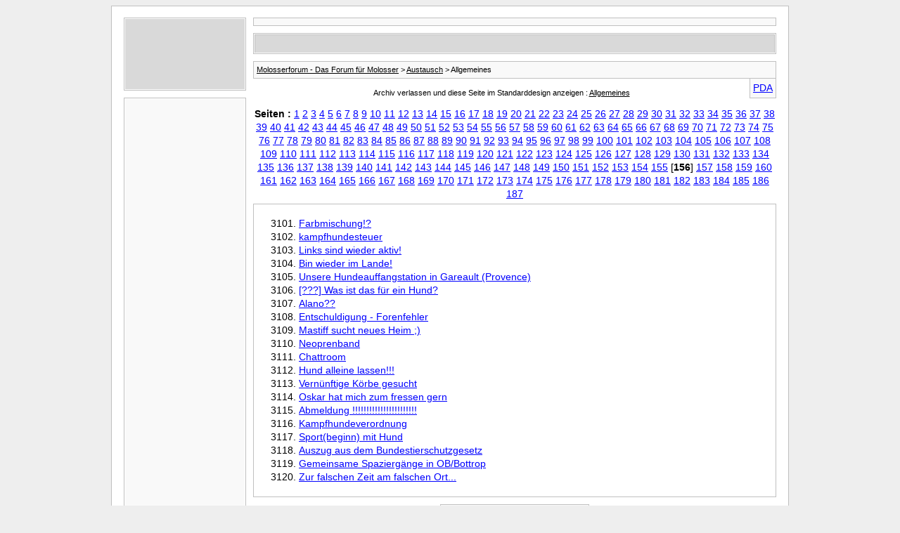

--- FILE ---
content_type: text/html; charset=UTF-8
request_url: https://molosserforum.de/archive/f-3-p-156.html
body_size: 3089
content:
<!DOCTYPE html PUBLIC "-//W3C//DTD XHTML 1.0 Transitional//EN" "http://www.w3.org/TR/xhtml1/DTD/xhtml1-transitional.dtd">
<html xmlns="http://www.w3.org/1999/xhtml" dir="ltr" lang="de">
<head>
	<meta http-equiv="Content-Type" content="text/html; charset=UTF-8" />
	<meta name="keywords" content="Allgemeines, Molosserforum, Forum, Molosser, Molosser-Forum, Bullmastiff, Bull-Mastiff, Bordeauxdogge, Mastiff, Mastino, Fila, Mastin, Hund, Hundeforum, Hunde, Cane Corso, Alano, Presa" />
	<meta name="description" content="[Archiv] Seite 156 Hier kann alles hin, was in die anderen Unterforen nicht passt." />
	
	<title>Allgemeines [Archiv] - Seite 156 - Molosserforum - Das Forum für Molosser</title>
	<link rel="stylesheet" type="text/css" href="https://molosserforum.de/archive/archive.css" />

<!-- Matomo -->
<script>
  var _paq = window._paq = window._paq || [];
  _paq.push(["setCookieDomain", "*.molosserforum.de"]);
  _paq.push(['trackPageView']);
  _paq.push(['enableLinkTracking']);
  (function() {
    var u="//stats.vps.daoud.de/";
    _paq.push(['setTrackerUrl', u + 'matomo.php']);
    _paq.push(['setSiteId', '9']);
    var d=document, g=d.createElement('script'), s=d.getElementsByTagName('script')[0];
    g.async=true; g.src=u + 'matomo.js'; s.parentNode.insertBefore(g,s);
  })();
</script>
<noscript>
  <p>
    <img referrerpolicy="no-referrer-when-downgrade"
         src="//stats.vps.daoud.de/matomo.php?idsite=9&amp;rec=1"
         style="border:0;" alt="" />
  </p>
</noscript>
<!-- End Matomo Code -->

</head>
<body>
<div class="pagebody">

<script type="text/javascript">
window.google_analytics_uacct = "UA-10363545-17";
</script>

<style type="text/css">
<!--
body, li, td, div {
	font: 14px arial, verdana, sans-serif;
	line-height: 1.4em;
}
li {
	font-size: 14px;
}
div.pagebody {
	background: white;
	width: 930px;
	padding: 16px;
	border: 1px solid silver;
	margin: 0 auto;
}
div.post {
	border: 1px solid silver;
	padding: 1px;
	margin-bottom: 10px;
}
div.posttext {
	padding: 12px 12px 12px 12px;
	background: #F9F9F9;
}
#navbar {
	background: #F9F9F9;
	border: 1px solid silver;
	padding: 4px;
	font-size: 11px;
}
#navbar a {
	font-size: 11px;
	color: #000;
}
a {
	color: blue;
}
p.largefont {
	text-align: center;
	font-size: 11px;
	font-weight: normal;
	color: #000;
}
.largefont a {
	font-size: 11px;
	color: #000;
	font-weight: normal;
}
#copyright {
	font-size: 9px;
	color: #898989;
	text-align: center;
	padding: 10px 0 0 180px;
}
.anbkz {
	font-size: 9px;
	color: #898989;
	text-align: center;
	padding: 20px 0 0 0;
}
-->
</style>
<div align="center"><table width="920" border="0" cellpadding="0" cellspacing="0">
<tr>
	<td valign="top">
		<div style="border: 1px solid silver; padding: 1px; margin: 0 10px 0 0;"><div style="padding: 5px 5px 5px 5px; background: #d9d9d9;"><script async src="//pagead2.googlesyndication.com/pagead/js/adsbygoogle.js"></script>
<!-- MOL-F 160x90 (archiv, links) -->
<ins class="adsbygoogle"
     style="display:inline-block;width:160px;height:90px"
     data-ad-client="ca-pub-8001773483706607"
     data-ad-slot="0906939491"></ins>
<script>
(adsbygoogle = window.adsbygoogle || []).push({});
</script></div></div>
		<div style="border: 1px solid silver; padding: 1px; margin: 10px 10px 0 0;"><div style="padding: 5px 5px 5px 5px; background: #F9F9F9;"><script async src="//pagead2.googlesyndication.com/pagead/js/adsbygoogle.js"></script>
<!-- MOL-F 160x600 (archiv, links1) -->
<ins class="adsbygoogle"
     style="display:inline-block;width:160px;height:600px"
     data-ad-client="ca-pub-8001773483706607"
     data-ad-slot="1694577315"></ins>
<script>
(adsbygoogle = window.adsbygoogle || []).push({});
</script></div></div>
	</td>
	<td width="100%" valign="top" style="text-align: left;">
		<div style="text-align: center; margin: 0 0 10px 0; padding: 5px 5px 5px 5px; border: 1px solid #C0C0C0; background: #F9F9F9; font-weight: bold; font-size: 20px;"></div>
		<div style="border: 1px solid silver; padding: 1px; margin-bottom: 10px;"><div style="text-align: center; margin: 0; padding: 5px 5px 5px 5px; border: 1px solid #C0C0C0; background: #d9d9d9; border-bottom: 0;"><script async src="//pagead2.googlesyndication.com/pagead/js/adsbygoogle.js"></script>
<!-- MOL-F 728x15 (archiv, oben) -->
<ins class="adsbygoogle"
     style="display:inline-block;width:728px;height:15px"
     data-ad-client="ca-pub-8001773483706607"
     data-ad-slot="0881464352"></ins>
<script>
(adsbygoogle = window.adsbygoogle || []).push({});
</script></div></div><div id="navbar"><a href="https://molosserforum.de/archive/">Molosserforum - Das Forum für Molosser</a> &gt; <a href="https://molosserforum.de/archive/f-35.html">Austausch</a> &gt; Allgemeines</div>
<hr />
<div class="pda"><a href="https://molosserforum.de/archive/f-3-p-156.html?pda=1" rel="nofollow">PDA</a></div>
<p class="largefont">Archiv verlassen und diese Seite im Standarddesign anzeigen : <a href="https://molosserforum.de/f3-allgemeines/">Allgemeines</a></p>
<hr />
<div id="pagenumbers"><b>Seiten :</b>
<a href="https://molosserforum.de/archive/f-3.html">1</a>
<a href="https://molosserforum.de/archive/f-3-p-2.html">2</a>
<a href="https://molosserforum.de/archive/f-3-p-3.html">3</a>
<a href="https://molosserforum.de/archive/f-3-p-4.html">4</a>
<a href="https://molosserforum.de/archive/f-3-p-5.html">5</a>
<a href="https://molosserforum.de/archive/f-3-p-6.html">6</a>
<a href="https://molosserforum.de/archive/f-3-p-7.html">7</a>
<a href="https://molosserforum.de/archive/f-3-p-8.html">8</a>
<a href="https://molosserforum.de/archive/f-3-p-9.html">9</a>
<a href="https://molosserforum.de/archive/f-3-p-10.html">10</a>
<a href="https://molosserforum.de/archive/f-3-p-11.html">11</a>
<a href="https://molosserforum.de/archive/f-3-p-12.html">12</a>
<a href="https://molosserforum.de/archive/f-3-p-13.html">13</a>
<a href="https://molosserforum.de/archive/f-3-p-14.html">14</a>
<a href="https://molosserforum.de/archive/f-3-p-15.html">15</a>
<a href="https://molosserforum.de/archive/f-3-p-16.html">16</a>
<a href="https://molosserforum.de/archive/f-3-p-17.html">17</a>
<a href="https://molosserforum.de/archive/f-3-p-18.html">18</a>
<a href="https://molosserforum.de/archive/f-3-p-19.html">19</a>
<a href="https://molosserforum.de/archive/f-3-p-20.html">20</a>
<a href="https://molosserforum.de/archive/f-3-p-21.html">21</a>
<a href="https://molosserforum.de/archive/f-3-p-22.html">22</a>
<a href="https://molosserforum.de/archive/f-3-p-23.html">23</a>
<a href="https://molosserforum.de/archive/f-3-p-24.html">24</a>
<a href="https://molosserforum.de/archive/f-3-p-25.html">25</a>
<a href="https://molosserforum.de/archive/f-3-p-26.html">26</a>
<a href="https://molosserforum.de/archive/f-3-p-27.html">27</a>
<a href="https://molosserforum.de/archive/f-3-p-28.html">28</a>
<a href="https://molosserforum.de/archive/f-3-p-29.html">29</a>
<a href="https://molosserforum.de/archive/f-3-p-30.html">30</a>
<a href="https://molosserforum.de/archive/f-3-p-31.html">31</a>
<a href="https://molosserforum.de/archive/f-3-p-32.html">32</a>
<a href="https://molosserforum.de/archive/f-3-p-33.html">33</a>
<a href="https://molosserforum.de/archive/f-3-p-34.html">34</a>
<a href="https://molosserforum.de/archive/f-3-p-35.html">35</a>
<a href="https://molosserforum.de/archive/f-3-p-36.html">36</a>
<a href="https://molosserforum.de/archive/f-3-p-37.html">37</a>
<a href="https://molosserforum.de/archive/f-3-p-38.html">38</a>
<a href="https://molosserforum.de/archive/f-3-p-39.html">39</a>
<a href="https://molosserforum.de/archive/f-3-p-40.html">40</a>
<a href="https://molosserforum.de/archive/f-3-p-41.html">41</a>
<a href="https://molosserforum.de/archive/f-3-p-42.html">42</a>
<a href="https://molosserforum.de/archive/f-3-p-43.html">43</a>
<a href="https://molosserforum.de/archive/f-3-p-44.html">44</a>
<a href="https://molosserforum.de/archive/f-3-p-45.html">45</a>
<a href="https://molosserforum.de/archive/f-3-p-46.html">46</a>
<a href="https://molosserforum.de/archive/f-3-p-47.html">47</a>
<a href="https://molosserforum.de/archive/f-3-p-48.html">48</a>
<a href="https://molosserforum.de/archive/f-3-p-49.html">49</a>
<a href="https://molosserforum.de/archive/f-3-p-50.html">50</a>
<a href="https://molosserforum.de/archive/f-3-p-51.html">51</a>
<a href="https://molosserforum.de/archive/f-3-p-52.html">52</a>
<a href="https://molosserforum.de/archive/f-3-p-53.html">53</a>
<a href="https://molosserforum.de/archive/f-3-p-54.html">54</a>
<a href="https://molosserforum.de/archive/f-3-p-55.html">55</a>
<a href="https://molosserforum.de/archive/f-3-p-56.html">56</a>
<a href="https://molosserforum.de/archive/f-3-p-57.html">57</a>
<a href="https://molosserforum.de/archive/f-3-p-58.html">58</a>
<a href="https://molosserforum.de/archive/f-3-p-59.html">59</a>
<a href="https://molosserforum.de/archive/f-3-p-60.html">60</a>
<a href="https://molosserforum.de/archive/f-3-p-61.html">61</a>
<a href="https://molosserforum.de/archive/f-3-p-62.html">62</a>
<a href="https://molosserforum.de/archive/f-3-p-63.html">63</a>
<a href="https://molosserforum.de/archive/f-3-p-64.html">64</a>
<a href="https://molosserforum.de/archive/f-3-p-65.html">65</a>
<a href="https://molosserforum.de/archive/f-3-p-66.html">66</a>
<a href="https://molosserforum.de/archive/f-3-p-67.html">67</a>
<a href="https://molosserforum.de/archive/f-3-p-68.html">68</a>
<a href="https://molosserforum.de/archive/f-3-p-69.html">69</a>
<a href="https://molosserforum.de/archive/f-3-p-70.html">70</a>
<a href="https://molosserforum.de/archive/f-3-p-71.html">71</a>
<a href="https://molosserforum.de/archive/f-3-p-72.html">72</a>
<a href="https://molosserforum.de/archive/f-3-p-73.html">73</a>
<a href="https://molosserforum.de/archive/f-3-p-74.html">74</a>
<a href="https://molosserforum.de/archive/f-3-p-75.html">75</a>
<a href="https://molosserforum.de/archive/f-3-p-76.html">76</a>
<a href="https://molosserforum.de/archive/f-3-p-77.html">77</a>
<a href="https://molosserforum.de/archive/f-3-p-78.html">78</a>
<a href="https://molosserforum.de/archive/f-3-p-79.html">79</a>
<a href="https://molosserforum.de/archive/f-3-p-80.html">80</a>
<a href="https://molosserforum.de/archive/f-3-p-81.html">81</a>
<a href="https://molosserforum.de/archive/f-3-p-82.html">82</a>
<a href="https://molosserforum.de/archive/f-3-p-83.html">83</a>
<a href="https://molosserforum.de/archive/f-3-p-84.html">84</a>
<a href="https://molosserforum.de/archive/f-3-p-85.html">85</a>
<a href="https://molosserforum.de/archive/f-3-p-86.html">86</a>
<a href="https://molosserforum.de/archive/f-3-p-87.html">87</a>
<a href="https://molosserforum.de/archive/f-3-p-88.html">88</a>
<a href="https://molosserforum.de/archive/f-3-p-89.html">89</a>
<a href="https://molosserforum.de/archive/f-3-p-90.html">90</a>
<a href="https://molosserforum.de/archive/f-3-p-91.html">91</a>
<a href="https://molosserforum.de/archive/f-3-p-92.html">92</a>
<a href="https://molosserforum.de/archive/f-3-p-93.html">93</a>
<a href="https://molosserforum.de/archive/f-3-p-94.html">94</a>
<a href="https://molosserforum.de/archive/f-3-p-95.html">95</a>
<a href="https://molosserforum.de/archive/f-3-p-96.html">96</a>
<a href="https://molosserforum.de/archive/f-3-p-97.html">97</a>
<a href="https://molosserforum.de/archive/f-3-p-98.html">98</a>
<a href="https://molosserforum.de/archive/f-3-p-99.html">99</a>
<a href="https://molosserforum.de/archive/f-3-p-100.html">100</a>
<a href="https://molosserforum.de/archive/f-3-p-101.html">101</a>
<a href="https://molosserforum.de/archive/f-3-p-102.html">102</a>
<a href="https://molosserforum.de/archive/f-3-p-103.html">103</a>
<a href="https://molosserforum.de/archive/f-3-p-104.html">104</a>
<a href="https://molosserforum.de/archive/f-3-p-105.html">105</a>
<a href="https://molosserforum.de/archive/f-3-p-106.html">106</a>
<a href="https://molosserforum.de/archive/f-3-p-107.html">107</a>
<a href="https://molosserforum.de/archive/f-3-p-108.html">108</a>
<a href="https://molosserforum.de/archive/f-3-p-109.html">109</a>
<a href="https://molosserforum.de/archive/f-3-p-110.html">110</a>
<a href="https://molosserforum.de/archive/f-3-p-111.html">111</a>
<a href="https://molosserforum.de/archive/f-3-p-112.html">112</a>
<a href="https://molosserforum.de/archive/f-3-p-113.html">113</a>
<a href="https://molosserforum.de/archive/f-3-p-114.html">114</a>
<a href="https://molosserforum.de/archive/f-3-p-115.html">115</a>
<a href="https://molosserforum.de/archive/f-3-p-116.html">116</a>
<a href="https://molosserforum.de/archive/f-3-p-117.html">117</a>
<a href="https://molosserforum.de/archive/f-3-p-118.html">118</a>
<a href="https://molosserforum.de/archive/f-3-p-119.html">119</a>
<a href="https://molosserforum.de/archive/f-3-p-120.html">120</a>
<a href="https://molosserforum.de/archive/f-3-p-121.html">121</a>
<a href="https://molosserforum.de/archive/f-3-p-122.html">122</a>
<a href="https://molosserforum.de/archive/f-3-p-123.html">123</a>
<a href="https://molosserforum.de/archive/f-3-p-124.html">124</a>
<a href="https://molosserforum.de/archive/f-3-p-125.html">125</a>
<a href="https://molosserforum.de/archive/f-3-p-126.html">126</a>
<a href="https://molosserforum.de/archive/f-3-p-127.html">127</a>
<a href="https://molosserforum.de/archive/f-3-p-128.html">128</a>
<a href="https://molosserforum.de/archive/f-3-p-129.html">129</a>
<a href="https://molosserforum.de/archive/f-3-p-130.html">130</a>
<a href="https://molosserforum.de/archive/f-3-p-131.html">131</a>
<a href="https://molosserforum.de/archive/f-3-p-132.html">132</a>
<a href="https://molosserforum.de/archive/f-3-p-133.html">133</a>
<a href="https://molosserforum.de/archive/f-3-p-134.html">134</a>
<a href="https://molosserforum.de/archive/f-3-p-135.html">135</a>
<a href="https://molosserforum.de/archive/f-3-p-136.html">136</a>
<a href="https://molosserforum.de/archive/f-3-p-137.html">137</a>
<a href="https://molosserforum.de/archive/f-3-p-138.html">138</a>
<a href="https://molosserforum.de/archive/f-3-p-139.html">139</a>
<a href="https://molosserforum.de/archive/f-3-p-140.html">140</a>
<a href="https://molosserforum.de/archive/f-3-p-141.html">141</a>
<a href="https://molosserforum.de/archive/f-3-p-142.html">142</a>
<a href="https://molosserforum.de/archive/f-3-p-143.html">143</a>
<a href="https://molosserforum.de/archive/f-3-p-144.html">144</a>
<a href="https://molosserforum.de/archive/f-3-p-145.html">145</a>
<a href="https://molosserforum.de/archive/f-3-p-146.html">146</a>
<a href="https://molosserforum.de/archive/f-3-p-147.html">147</a>
<a href="https://molosserforum.de/archive/f-3-p-148.html">148</a>
<a href="https://molosserforum.de/archive/f-3-p-149.html">149</a>
<a href="https://molosserforum.de/archive/f-3-p-150.html">150</a>
<a href="https://molosserforum.de/archive/f-3-p-151.html">151</a>
<a href="https://molosserforum.de/archive/f-3-p-152.html">152</a>
<a href="https://molosserforum.de/archive/f-3-p-153.html">153</a>
<a href="https://molosserforum.de/archive/f-3-p-154.html">154</a>
<a href="https://molosserforum.de/archive/f-3-p-155.html">155</a>
[<b>156</b>]
<a href="https://molosserforum.de/archive/f-3-p-157.html">157</a>
<a href="https://molosserforum.de/archive/f-3-p-158.html">158</a>
<a href="https://molosserforum.de/archive/f-3-p-159.html">159</a>
<a href="https://molosserforum.de/archive/f-3-p-160.html">160</a>
<a href="https://molosserforum.de/archive/f-3-p-161.html">161</a>
<a href="https://molosserforum.de/archive/f-3-p-162.html">162</a>
<a href="https://molosserforum.de/archive/f-3-p-163.html">163</a>
<a href="https://molosserforum.de/archive/f-3-p-164.html">164</a>
<a href="https://molosserforum.de/archive/f-3-p-165.html">165</a>
<a href="https://molosserforum.de/archive/f-3-p-166.html">166</a>
<a href="https://molosserforum.de/archive/f-3-p-167.html">167</a>
<a href="https://molosserforum.de/archive/f-3-p-168.html">168</a>
<a href="https://molosserforum.de/archive/f-3-p-169.html">169</a>
<a href="https://molosserforum.de/archive/f-3-p-170.html">170</a>
<a href="https://molosserforum.de/archive/f-3-p-171.html">171</a>
<a href="https://molosserforum.de/archive/f-3-p-172.html">172</a>
<a href="https://molosserforum.de/archive/f-3-p-173.html">173</a>
<a href="https://molosserforum.de/archive/f-3-p-174.html">174</a>
<a href="https://molosserforum.de/archive/f-3-p-175.html">175</a>
<a href="https://molosserforum.de/archive/f-3-p-176.html">176</a>
<a href="https://molosserforum.de/archive/f-3-p-177.html">177</a>
<a href="https://molosserforum.de/archive/f-3-p-178.html">178</a>
<a href="https://molosserforum.de/archive/f-3-p-179.html">179</a>
<a href="https://molosserforum.de/archive/f-3-p-180.html">180</a>
<a href="https://molosserforum.de/archive/f-3-p-181.html">181</a>
<a href="https://molosserforum.de/archive/f-3-p-182.html">182</a>
<a href="https://molosserforum.de/archive/f-3-p-183.html">183</a>
<a href="https://molosserforum.de/archive/f-3-p-184.html">184</a>
<a href="https://molosserforum.de/archive/f-3-p-185.html">185</a>
<a href="https://molosserforum.de/archive/f-3-p-186.html">186</a>
<a href="https://molosserforum.de/archive/f-3-p-187.html">187</a>
</div>
<hr />
<div id="content">
<ol start="3101">
	<li> <a href="https://molosserforum.de/archive/t-2820.html">Farbmischung!?</a></li>
	<li> <a href="https://molosserforum.de/archive/t-2816.html">kampfhundesteuer</a></li>
	<li> <a href="https://molosserforum.de/archive/t-2815.html">Links sind wieder aktiv!</a></li>
	<li> <a href="https://molosserforum.de/archive/t-2812.html">Bin wieder im Lande!</a></li>
	<li> <a href="https://molosserforum.de/archive/t-2808.html">Unsere Hundeauffangstation in Gareault (Provence)</a></li>
	<li> <a href="https://molosserforum.de/archive/t-2805.html">[???] Was ist das für ein Hund?</a></li>
	<li> <a href="https://molosserforum.de/archive/t-2804.html">Alano??</a></li>
	<li> <a href="https://molosserforum.de/archive/t-2796.html">Entschuldigung - Forenfehler</a></li>
	<li> <a href="https://molosserforum.de/archive/t-2787.html">Mastiff sucht neues Heim ;)</a></li>
	<li> <a href="https://molosserforum.de/archive/t-2765.html">Neoprenband</a></li>
	<li> <a href="https://molosserforum.de/archive/t-2764.html">Chattroom</a></li>
	<li> <a href="https://molosserforum.de/archive/t-2763.html">Hund alleine lassen!!!</a></li>
	<li> <a href="https://molosserforum.de/archive/t-2750.html">Vernünftige Körbe gesucht</a></li>
	<li> <a href="https://molosserforum.de/archive/t-2746.html">Oskar hat mich zum fressen gern</a></li>
	<li> <a href="https://molosserforum.de/archive/t-2745.html">Abmeldung !!!!!!!!!!!!!!!!!!!!!!!</a></li>
	<li> <a href="https://molosserforum.de/archive/t-2738.html">Kampfhundeverordnung</a></li>
	<li> <a href="https://molosserforum.de/archive/t-2730.html">Sport(beginn) mit Hund</a></li>
	<li> <a href="https://molosserforum.de/archive/t-2726.html">Auszug aus dem Bundestierschutzgesetz</a></li>
	<li> <a href="https://molosserforum.de/archive/t-2720.html">Gemeinsame Spaziergänge in OB/Bottrop</a></li>
	<li> <a href="https://molosserforum.de/archive/t-2718.html">Zur falschen Zeit am falschen Ort...</a></li>
</ol>
</div>

		<div align="center"><div style="width: 200px; text-align: center; margin: 10px 0 10px 0; padding: 5px 5px 5px 5px; border: 1px solid #C0C0C0; background: #F9F9F9;"><script async src="//pagead2.googlesyndication.com/pagead/js/adsbygoogle.js"></script>
<!-- MOL-F 200x90 (archiv, unten) -->
<ins class="adsbygoogle"
     style="display:inline-block;width:200px;height:90px"
     data-ad-client="ca-pub-8001773483706607"
     data-ad-slot="2040287450"></ins>
<script>
(adsbygoogle = window.adsbygoogle || []).push({});
</script></div></div>
		<div class="anbkz"><a href="https://wwwimpressum.de/RZSCCSADBKCQIRMTDIRDBYYZEMUQXYHJRRNGIODC/" target="_blank" style="color: #898989;">Anbieterkennzeichnung</a></div>
	</td>
</tr>
</table></div>
<div id="copyright">vBulletin&reg; v3.8.11, Copyright &copy;2000-2026, Jelsoft Enterprises Ltd.
<br />Search Engine Optimization by vBSEO &copy;2011, Crawlability, Inc.</div>
</div>
<script defer src="https://static.cloudflareinsights.com/beacon.min.js/vcd15cbe7772f49c399c6a5babf22c1241717689176015" integrity="sha512-ZpsOmlRQV6y907TI0dKBHq9Md29nnaEIPlkf84rnaERnq6zvWvPUqr2ft8M1aS28oN72PdrCzSjY4U6VaAw1EQ==" data-cf-beacon='{"version":"2024.11.0","token":"609162ff5f0f42d7bbe5310f1e44d240","r":1,"server_timing":{"name":{"cfCacheStatus":true,"cfEdge":true,"cfExtPri":true,"cfL4":true,"cfOrigin":true,"cfSpeedBrain":true},"location_startswith":null}}' crossorigin="anonymous"></script>
</body>
</html>

--- FILE ---
content_type: text/html; charset=utf-8
request_url: https://www.google.com/recaptcha/api2/aframe
body_size: 266
content:
<!DOCTYPE HTML><html><head><meta http-equiv="content-type" content="text/html; charset=UTF-8"></head><body><script nonce="zHpo3hqu5Oh1_Sb0tNOJ2g">/** Anti-fraud and anti-abuse applications only. See google.com/recaptcha */ try{var clients={'sodar':'https://pagead2.googlesyndication.com/pagead/sodar?'};window.addEventListener("message",function(a){try{if(a.source===window.parent){var b=JSON.parse(a.data);var c=clients[b['id']];if(c){var d=document.createElement('img');d.src=c+b['params']+'&rc='+(localStorage.getItem("rc::a")?sessionStorage.getItem("rc::b"):"");window.document.body.appendChild(d);sessionStorage.setItem("rc::e",parseInt(sessionStorage.getItem("rc::e")||0)+1);localStorage.setItem("rc::h",'1768947288057');}}}catch(b){}});window.parent.postMessage("_grecaptcha_ready", "*");}catch(b){}</script></body></html>